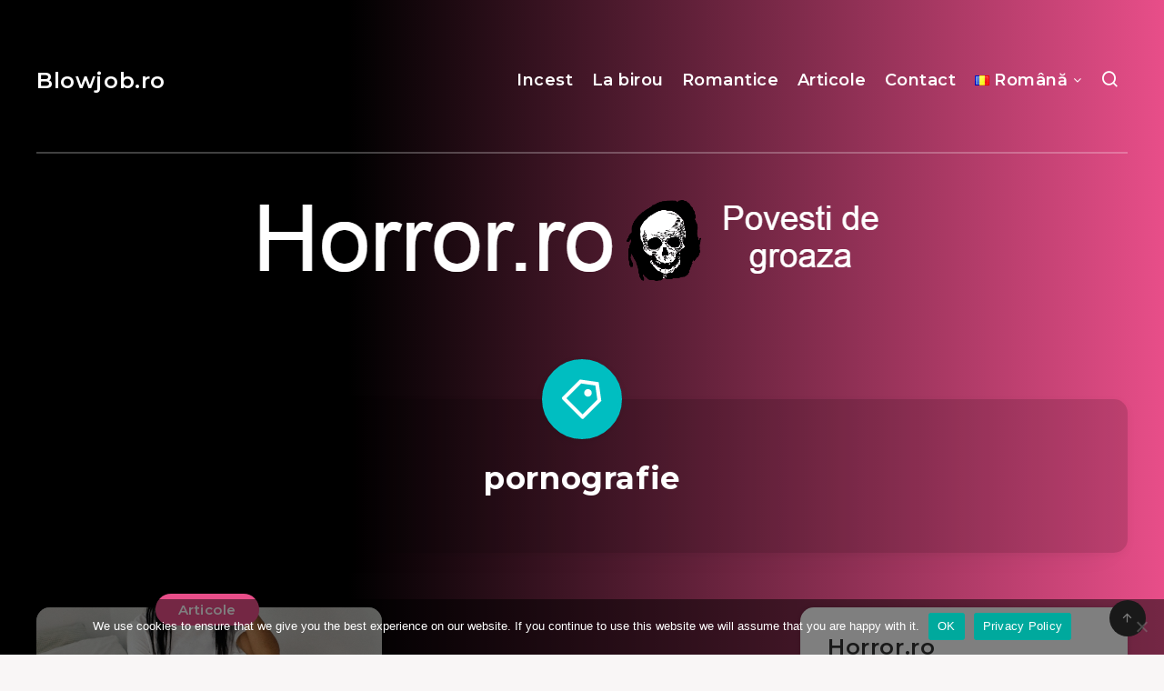

--- FILE ---
content_type: text/html; charset=UTF-8
request_url: https://blowjob.ro/tag/pornografie/
body_size: 12342
content:
<!DOCTYPE html>
<html lang="ro-RO">
<head>
    <meta charset="UTF-8">
    <meta name="viewport" content="width=device-width, initial-scale=1, maximum-scale=5">
        <meta name='robots' content='index, follow, max-image-preview:large, max-snippet:-1, max-video-preview:-1' />
	<style>img:is([sizes="auto" i], [sizes^="auto," i]) { contain-intrinsic-size: 3000px 1500px }</style>
	
	<!-- This site is optimized with the Yoast SEO Premium plugin v23.7 (Yoast SEO v26.4) - https://yoast.com/wordpress/plugins/seo/ -->
	<title>pornografie - Blowjob.ro</title>
	<meta name="description" content="You can find here all the articles related to this term." />
	<link rel="canonical" href="https://blowjob.ro/tag/pornografie/" />
	<meta property="og:locale" content="ro_RO" />
	<meta property="og:type" content="article" />
	<meta property="og:title" content="pornografie" />
	<meta property="og:description" content="You can find here all the articles related to this term." />
	<meta property="og:url" content="https://blowjob.ro/tag/pornografie/" />
	<meta property="og:site_name" content="Blowjob.ro" />
	<meta name="twitter:card" content="summary_large_image" />
	<script type="application/ld+json" class="yoast-schema-graph">{"@context":"https://schema.org","@graph":[{"@type":"CollectionPage","@id":"https://blowjob.ro/tag/pornografie/","url":"https://blowjob.ro/tag/pornografie/","name":"pornografie - Blowjob.ro","isPartOf":{"@id":"https://blowjob.ro/#website"},"primaryImageOfPage":{"@id":"https://blowjob.ro/tag/pornografie/#primaryimage"},"image":{"@id":"https://blowjob.ro/tag/pornografie/#primaryimage"},"thumbnailUrl":"https://blowjob.ro/wp-content/uploads/2021/08/girl-in-bed-with-laptop.jpg","description":"You can find here all the articles related to this term.","breadcrumb":{"@id":"https://blowjob.ro/tag/pornografie/#breadcrumb"},"inLanguage":"ro-RO"},{"@type":"ImageObject","inLanguage":"ro-RO","@id":"https://blowjob.ro/tag/pornografie/#primaryimage","url":"https://blowjob.ro/wp-content/uploads/2021/08/girl-in-bed-with-laptop.jpg","contentUrl":"https://blowjob.ro/wp-content/uploads/2021/08/girl-in-bed-with-laptop.jpg","width":1280,"height":854,"caption":"Fata in pat lucrand la laptop"},{"@type":"BreadcrumbList","@id":"https://blowjob.ro/tag/pornografie/#breadcrumb","itemListElement":[{"@type":"ListItem","position":1,"name":"Home","item":"https://blowjob.ro/"},{"@type":"ListItem","position":2,"name":"pornografie"}]},{"@type":"WebSite","@id":"https://blowjob.ro/#website","url":"https://blowjob.ro/","name":"Blowjob.ro","description":"Fantezii Erotice","publisher":{"@id":"https://blowjob.ro/#organization"},"potentialAction":[{"@type":"SearchAction","target":{"@type":"EntryPoint","urlTemplate":"https://blowjob.ro/?s={search_term_string}"},"query-input":{"@type":"PropertyValueSpecification","valueRequired":true,"valueName":"search_term_string"}}],"inLanguage":"ro-RO"},{"@type":"Organization","@id":"https://blowjob.ro/#organization","name":"Blowjob.ro","url":"https://blowjob.ro/","logo":{"@type":"ImageObject","inLanguage":"ro-RO","@id":"https://blowjob.ro/#/schema/logo/image/","url":"https://blowjob.ro/wp-content/uploads/2021/03/sleep-bed.jpg","contentUrl":"https://blowjob.ro/wp-content/uploads/2021/03/sleep-bed.jpg","width":2000,"height":1200,"caption":"Blowjob.ro"},"image":{"@id":"https://blowjob.ro/#/schema/logo/image/"}}]}</script>
	<!-- / Yoast SEO Premium plugin. -->


<link rel='dns-prefetch' href='//fonts.googleapis.com' />
<link rel='preconnect' href='//www.google-analytics.com' />
<link rel="alternate" type="application/rss+xml" title="Blowjob.ro &raquo; Flux" href="https://blowjob.ro/feed/" />
<link rel="alternate" type="application/rss+xml" title="Blowjob.ro &raquo; Flux comentarii" href="https://blowjob.ro/comments/feed/" />
<link rel="alternate" type="application/rss+xml" title="Blowjob.ro &raquo; Flux etichetă pornografie" href="https://blowjob.ro/tag/pornografie/feed/" />
<script>
window._wpemojiSettings = {"baseUrl":"https:\/\/s.w.org\/images\/core\/emoji\/16.0.1\/72x72\/","ext":".png","svgUrl":"https:\/\/s.w.org\/images\/core\/emoji\/16.0.1\/svg\/","svgExt":".svg","source":{"concatemoji":"https:\/\/blowjob.ro\/wp-includes\/js\/wp-emoji-release.min.js?ver=6.8.3"}};
/*! This file is auto-generated */
!function(s,n){var o,i,e;function c(e){try{var t={supportTests:e,timestamp:(new Date).valueOf()};sessionStorage.setItem(o,JSON.stringify(t))}catch(e){}}function p(e,t,n){e.clearRect(0,0,e.canvas.width,e.canvas.height),e.fillText(t,0,0);var t=new Uint32Array(e.getImageData(0,0,e.canvas.width,e.canvas.height).data),a=(e.clearRect(0,0,e.canvas.width,e.canvas.height),e.fillText(n,0,0),new Uint32Array(e.getImageData(0,0,e.canvas.width,e.canvas.height).data));return t.every(function(e,t){return e===a[t]})}function u(e,t){e.clearRect(0,0,e.canvas.width,e.canvas.height),e.fillText(t,0,0);for(var n=e.getImageData(16,16,1,1),a=0;a<n.data.length;a++)if(0!==n.data[a])return!1;return!0}function f(e,t,n,a){switch(t){case"flag":return n(e,"\ud83c\udff3\ufe0f\u200d\u26a7\ufe0f","\ud83c\udff3\ufe0f\u200b\u26a7\ufe0f")?!1:!n(e,"\ud83c\udde8\ud83c\uddf6","\ud83c\udde8\u200b\ud83c\uddf6")&&!n(e,"\ud83c\udff4\udb40\udc67\udb40\udc62\udb40\udc65\udb40\udc6e\udb40\udc67\udb40\udc7f","\ud83c\udff4\u200b\udb40\udc67\u200b\udb40\udc62\u200b\udb40\udc65\u200b\udb40\udc6e\u200b\udb40\udc67\u200b\udb40\udc7f");case"emoji":return!a(e,"\ud83e\udedf")}return!1}function g(e,t,n,a){var r="undefined"!=typeof WorkerGlobalScope&&self instanceof WorkerGlobalScope?new OffscreenCanvas(300,150):s.createElement("canvas"),o=r.getContext("2d",{willReadFrequently:!0}),i=(o.textBaseline="top",o.font="600 32px Arial",{});return e.forEach(function(e){i[e]=t(o,e,n,a)}),i}function t(e){var t=s.createElement("script");t.src=e,t.defer=!0,s.head.appendChild(t)}"undefined"!=typeof Promise&&(o="wpEmojiSettingsSupports",i=["flag","emoji"],n.supports={everything:!0,everythingExceptFlag:!0},e=new Promise(function(e){s.addEventListener("DOMContentLoaded",e,{once:!0})}),new Promise(function(t){var n=function(){try{var e=JSON.parse(sessionStorage.getItem(o));if("object"==typeof e&&"number"==typeof e.timestamp&&(new Date).valueOf()<e.timestamp+604800&&"object"==typeof e.supportTests)return e.supportTests}catch(e){}return null}();if(!n){if("undefined"!=typeof Worker&&"undefined"!=typeof OffscreenCanvas&&"undefined"!=typeof URL&&URL.createObjectURL&&"undefined"!=typeof Blob)try{var e="postMessage("+g.toString()+"("+[JSON.stringify(i),f.toString(),p.toString(),u.toString()].join(",")+"));",a=new Blob([e],{type:"text/javascript"}),r=new Worker(URL.createObjectURL(a),{name:"wpTestEmojiSupports"});return void(r.onmessage=function(e){c(n=e.data),r.terminate(),t(n)})}catch(e){}c(n=g(i,f,p,u))}t(n)}).then(function(e){for(var t in e)n.supports[t]=e[t],n.supports.everything=n.supports.everything&&n.supports[t],"flag"!==t&&(n.supports.everythingExceptFlag=n.supports.everythingExceptFlag&&n.supports[t]);n.supports.everythingExceptFlag=n.supports.everythingExceptFlag&&!n.supports.flag,n.DOMReady=!1,n.readyCallback=function(){n.DOMReady=!0}}).then(function(){return e}).then(function(){var e;n.supports.everything||(n.readyCallback(),(e=n.source||{}).concatemoji?t(e.concatemoji):e.wpemoji&&e.twemoji&&(t(e.twemoji),t(e.wpemoji)))}))}((window,document),window._wpemojiSettings);
</script>
<style id='wp-emoji-styles-inline-css'>

	img.wp-smiley, img.emoji {
		display: inline !important;
		border: none !important;
		box-shadow: none !important;
		height: 1em !important;
		width: 1em !important;
		margin: 0 0.07em !important;
		vertical-align: -0.1em !important;
		background: none !important;
		padding: 0 !important;
	}
</style>
<link rel='stylesheet' id='cookie-notice-front-css' href='https://blowjob.ro/wp-content/plugins/cookie-notice/css/front.min.css?ver=2.5.10' media='all' />
<link rel='stylesheet' id='epcl-theme-css' href='https://blowjob.ro/wp-content/themes/breek/assets/dist/style.min.css?ver=4.1.0' media='all' />
<link rel='stylesheet' id='plugins-css' href='https://blowjob.ro/wp-content/themes/breek/assets/dist/plugins.min.css?ver=4.1.0' media='all' />
<style id='plugins-inline-css'>
body:before{
            background: -webkit-linear-gradient(0deg, #000000 30%, #e84e89 100%);
            background: linear-gradient(90deg, #000000 30%, #e84e89 100%);
        }#header .logo a, #header a.sticky-logo{ 
            color: #ffffff; }#header .logo a i.fa, #footer .logo a i.fa{ 
            color: #ffffff; }#author{ 
            background-color: rgba(0,0,0,0.15); }body{ font-size: ; }.pace{ display: none; }[data-aos="fade-up"]:not(#single), [data-aos="fade"]:not(#single){ opacity: 1 !important; transform: none !important; }#single[data-aos="fade-up"],  #single[data-aos="fade"]{ opacity: 1 !important; transform: none !important; }
</style>
<link rel='stylesheet' id='epcl-google-fonts-css' href='https://fonts.googleapis.com/css?family=Poppins%3A400%2C400i%2C500%2C600%2C600i%2C700%2C700i%7CMontserrat%3A400%2C500%2C600%2C700&#038;subset=latin%2Clatin-ext&#038;display=swap' media='all' />
<script id="cookie-notice-front-js-before">
var cnArgs = {"ajaxUrl":"https:\/\/blowjob.ro\/wp-admin\/admin-ajax.php","nonce":"85c4fb20bd","hideEffect":"slide","position":"bottom","onScroll":false,"onScrollOffset":100,"onClick":false,"cookieName":"cookie_notice_accepted","cookieTime":2147483647,"cookieTimeRejected":3600,"globalCookie":false,"redirection":false,"cache":false,"revokeCookies":false,"revokeCookiesOpt":"automatic"};
</script>
<script src="https://blowjob.ro/wp-content/plugins/cookie-notice/js/front.min.js?ver=2.5.10" id="cookie-notice-front-js"></script>
<script src="https://blowjob.ro/wp-includes/js/jquery/jquery.min.js?ver=3.7.1" id="jquery-core-js"></script>
<script src="https://blowjob.ro/wp-includes/js/jquery/jquery-migrate.min.js?ver=3.4.1" id="jquery-migrate-js"></script>
<link rel="https://api.w.org/" href="https://blowjob.ro/wp-json/" /><link rel="alternate" title="JSON" type="application/json" href="https://blowjob.ro/wp-json/wp/v2/tags/474" /><link rel="EditURI" type="application/rsd+xml" title="RSD" href="https://blowjob.ro/xmlrpc.php?rsd" />
<meta name="generator" content="WordPress 6.8.3" />
<style>.recentcomments a{display:inline !important;padding:0 !important;margin:0 !important;}</style><link rel="icon" href="https://blowjob.ro/wp-content/uploads/2021/03/blowjob-icon-100x100.png" sizes="32x32" />
<link rel="icon" href="https://blowjob.ro/wp-content/uploads/2021/03/blowjob-icon-300x300.png" sizes="192x192" />
<link rel="apple-touch-icon" href="https://blowjob.ro/wp-content/uploads/2021/03/blowjob-icon-300x300.png" />
<meta name="msapplication-TileImage" content="https://blowjob.ro/wp-content/uploads/2021/03/blowjob-icon-300x300.png" />
</head>
<body class="archive tag tag-pornografie tag-474 wp-embed-responsive wp-theme-breek cookies-not-set">
    <svg xmlns="http://www.w3.org/2000/svg" xmlns:xlink="http://www.w3.org/1999/xlink" style="display: none;">

	<symbol id="tag" viewBox="0 0 24 24">
        <g>
            <path fill="none" d="M0 0h24v24H0z"/>
            <path d="M10.9 2.1l9.899 1.415 1.414 9.9-9.192 9.192a1 1 0 0 1-1.414 0l-9.9-9.9a1 1 0 0 1 0-1.414L10.9 2.1zm.707 2.122L3.828 12l8.486 8.485 7.778-7.778-1.06-7.425-7.425-1.06zm2.12 6.364a2 2 0 1 1 2.83-2.829 2 2 0 0 1-2.83 2.829z"/>
        </g>
	</symbol>

    <symbol id="copy" viewBox="0 0 24 24">
        <g>
            <path fill="none" d="M0 0h24v24H0z"/>
            <path d="M7 6V3a1 1 0 0 1 1-1h12a1 1 0 0 1 1 1v14a1 1 0 0 1-1 1h-3v3c0 .552-.45 1-1.007 1H4.007A1.001 1.001 0 0 1 3 21l.003-14c0-.552.45-1 1.007-1H7zM5.003 8L5 20h10V8H5.003zM9 6h8v10h2V4H9v2z"/>
        </g>
    </symbol>

    <symbol id="calendar" viewBox="0 0 24 24">
        <g>
            <path fill="none" d="M0 0h24v24H0z"/>
            <path d="M17 3h4a1 1 0 0 1 1 1v16a1 1 0 0 1-1 1H3a1 1 0 0 1-1-1V4a1 1 0 0 1 1-1h4V1h2v2h6V1h2v2zm-2 2H9v2H7V5H4v4h16V5h-3v2h-2V5zm5 6H4v8h16v-8z"/>
        </g>
    </symbol>

    <symbol id="comments-icon" viewBox="0 0 24 24">
        <g id="a" clip-path="url(#b)"><path d="M24,0H0V24H24Z" fill="none"/><path d="M14,3H10a8,8,0,0,0,0,16v3.5c5-2,12-5,12-11.5a8,8,0,0,0-8-8ZM12,17H10A6,6,0,0,1,10,5h4a6,6,0,0,1,6,6c0,3.61-2.462,5.966-8,8.48Z"/></g>
    </symbol>

    <symbol id="views-icon" viewBox="0 0 24 24">
    <g>
        <path fill="none" d="M0 0h24v24H0z"/>
        <path d="M9 18H4v-8h5v8zm-2-2v-4H6v4h1zm6 0V8h-1v8h1zm2 2h-5V6h5v12zm4-2V4h-1v12h1zm2 2h-5V2h5v16zm1 4H3v-2h19v2z"/>
    </g>
    </symbol>

    <symbol id="envelope" viewBox="1 -95 511.99998 511">
        <path d="m16 32.5v256c0 8.835938 7.164062 16 16 16h448c8.835938 0 16-7.164062 16-16v-256l-240 112zm0 0" fill="#333"/><path d="m480 16.5h-448c-8.835938 0-16 7.164062-16 16l240 112 240-112c0-8.835938-7.164062-16-16-16zm0 0" fill="#333"/><path d="m512 32.117188c0-.207032 0-.386719 0-.59375-.527344-17.289063-14.699219-31.03125-32-31.023438h-448c-17.261719.042969-31.378906 13.769531-31.9023438 31.023438v.59375c0 .207031-.0976562.253906-.0976562.382812v256c0 17.671875 14.328125 32 32 32h448c17.671875 0 32-14.328125 32-32v-256c0-.128906 0-.257812 0-.382812zm-53.839844.382812-202.160156 94.398438-202.160156-94.398438zm-426.160156 256v-230.878906l217.230469 101.375c4.292969 2.003906 9.246093 2.003906 13.539062 0l217.230469-101.375v230.878906zm0 0" fill="#fff"/>
    </symbol>

    <symbol id="tiktok-icon" viewBox="0 0 512 512">
        <path fill="none" d="M0 0h24v24H0z"/>
        <path d="m480.32 128.39c-29.22 0-56.18-9.68-77.83-26.01-24.83-18.72-42.67-46.18-48.97-77.83-1.56-7.82-2.4-15.89-2.48-24.16h-83.47v228.08l-.1 124.93c0 33.4-21.75 61.72-51.9 71.68-8.75 2.89-18.2 4.26-28.04 3.72-12.56-.69-24.33-4.48-34.56-10.6-21.77-13.02-36.53-36.64-36.93-63.66-.63-42.23 33.51-76.66 75.71-76.66 8.33 0 16.33 1.36 23.82 3.83v-62.34-22.41c-7.9-1.17-15.94-1.78-24.07-1.78-46.19 0-89.39 19.2-120.27 53.79-23.34 26.14-37.34 59.49-39.5 94.46-2.83 45.94 13.98 89.61 46.58 121.83 4.79 4.73 9.82 9.12 15.08 13.17 27.95 21.51 62.12 33.17 98.11 33.17 8.13 0 16.17-.6 24.07-1.77 33.62-4.98 64.64-20.37 89.12-44.57 30.08-29.73 46.7-69.2 46.88-111.21l-.43-186.56c14.35 11.07 30.04 20.23 46.88 27.34 26.19 11.05 53.96 16.65 82.54 16.64v-60.61-22.49c.02.02-.22.02-.24.02z"/>
    </symbol>

    <symbol id="patreon-icon" enable-background="new 0 0 24 24" viewBox="0 0 24 24"><path d="m0 .5h4.219v23h-4.219z"/><path d="m15.384.5c-4.767 0-8.644 3.873-8.644 8.633 0 4.75 3.877 8.61 8.644 8.61 4.754 0 8.616-3.865 8.616-8.61 0-4.759-3.863-8.633-8.616-8.633z"/></symbol>

</svg>    <!-- start: #wrapper -->
    <div id="wrapper">
		
<!-- start: #header -->
<header id="header" class="minimalist">

                      
        <div class="menu-mobile">
            <i class="remixicon remixicon-menu-line"></i>
        </div>
    
	<!-- start: .menu-wrapper -->
	<div class="menu-wrapper">
		<div class="grid-container">
            
							<div class="logo text-logo">
					<a href="https://blowjob.ro/" class="title white no-margin">
												Blowjob.ro					</a>
				</div>
            
            
                        
			<!-- start: .main-nav -->
			<nav class="main-nav gradient-effect">
				<ul id="menu-top-menu" class="menu"><li id="menu-item-367" class="menu-item menu-item-type-taxonomy menu-item-object-category menu-item-367"><a href="https://blowjob.ro/fantezii-incest/">Incest</a></li>
<li id="menu-item-368" class="menu-item menu-item-type-taxonomy menu-item-object-category menu-item-368"><a href="https://blowjob.ro/fantezii-la-birou/">La birou</a></li>
<li id="menu-item-369" class="menu-item menu-item-type-taxonomy menu-item-object-category menu-item-369"><a href="https://blowjob.ro/fantezii-romantice/">Romantice</a></li>
<li id="menu-item-381" class="menu-item menu-item-type-taxonomy menu-item-object-category menu-item-381"><a href="https://blowjob.ro/toate-articolele/">Articole</a></li>
<li id="menu-item-20" class="menu-item menu-item-type-post_type menu-item-object-page menu-item-20"><a href="https://blowjob.ro/contact/">Contact</a></li>
<li id="menu-item-113" class="pll-parent-menu-item menu-item menu-item-type-custom menu-item-object-custom menu-item-has-children menu-item-113"><a href="#pll_switcher"><img src="[data-uri]" alt="" width="16" height="11" style="width: 16px; height: 11px;" /><span style="margin-left:0.3em;">Română</span></a>
<ul class="sub-menu">
	<li id="menu-item-113-en" class="lang-item lang-item-97 lang-item-en no-translation lang-item-first menu-item menu-item-type-custom menu-item-object-custom menu-item-113-en"><a href="https://blowjob.ro/en/" hreflang="en-US" lang="en-US"><img src="[data-uri]" alt="" width="16" height="11" style="width: 16px; height: 11px;" /><span style="margin-left:0.3em;">English</span></a></li>
	<li id="menu-item-113-fr" class="lang-item lang-item-100 lang-item-fr no-translation menu-item menu-item-type-custom menu-item-object-custom menu-item-113-fr"><a href="https://blowjob.ro/fr/" hreflang="fr-FR" lang="fr-FR"><img src="[data-uri]" alt="" width="16" height="11" style="width: 16px; height: 11px;" /><span style="margin-left:0.3em;">Français</span></a></li>
	<li id="menu-item-113-es" class="lang-item lang-item-103 lang-item-es no-translation menu-item menu-item-type-custom menu-item-object-custom menu-item-113-es"><a href="https://blowjob.ro/es/" hreflang="es-ES" lang="es-ES"><img src="[data-uri]" alt="" width="16" height="11" style="width: 16px; height: 11px;" /><span style="margin-left:0.3em;">Español</span></a></li>
	<li id="menu-item-113-de" class="lang-item lang-item-108 lang-item-de no-translation menu-item menu-item-type-custom menu-item-object-custom menu-item-113-de"><a href="https://blowjob.ro/de/" hreflang="de-DE" lang="de-DE"><img src="[data-uri]" alt="" width="16" height="11" style="width: 16px; height: 11px;" /><span style="margin-left:0.3em;">Deutsch</span></a></li>
	<li id="menu-item-113-ru" class="lang-item lang-item-113 lang-item-ru no-translation menu-item menu-item-type-custom menu-item-object-custom menu-item-113-ru"><a href="https://blowjob.ro/ru/" hreflang="ru-RU" lang="ru-RU"><img src="[data-uri]" alt="" width="16" height="11" style="width: 16px; height: 11px;" /><span style="margin-left:0.3em;">Русский</span></a></li>
	<li id="menu-item-113-it" class="lang-item lang-item-118 lang-item-it no-translation menu-item menu-item-type-custom menu-item-object-custom menu-item-113-it"><a href="https://blowjob.ro/it/" hreflang="it-IT" lang="it-IT"><img src="[data-uri]" alt="" width="16" height="11" style="width: 16px; height: 11px;" /><span style="margin-left:0.3em;">Italiano</span></a></li>
	<li id="menu-item-113-pt" class="lang-item lang-item-123 lang-item-pt no-translation menu-item menu-item-type-custom menu-item-object-custom menu-item-113-pt"><a href="https://blowjob.ro/pt/" hreflang="pt-PT" lang="pt-PT"><img src="[data-uri]" alt="" width="16" height="11" style="width: 16px; height: 11px;" /><span style="margin-left:0.3em;">Português</span></a></li>
</ul>
</li>
<li class="search-menu-item hide-on-mobile hide-on-tablet"><a href="#search-lightbox" class="lightbox mfp-inline"><i class="remixicon remixicon-search-line"></i></a></li></ul>			</nav>
            <!-- end: .main-nav -->

                            <a href="#search-lightbox" class="lightbox epcl-search-button mfp-inline hide-on-desktop"><i class="remixicon remixicon-search-line"></i></a>
            
            <div class="clear"></div>
            <div class="border hide-on-tablet hide-on-mobile"></div>
		</div>
		<div class="clear"></div>
	</div>
	<!-- end: .menu-wrapper -->

	<div class="clear"></div>
</header>
<!-- end: #header -->

    <!-- start: .epcl-banner -->
    <div class="epcl-banner textcenter mobile-grid-100 epcl-banner-below_header grid-container" style="margin-top: 50px; margin-bottom: 50px;">
		            <a href="https://horror.ro/" target="_blank" rel="nofollow">
                <img src="https://blowjob.ro/wp-content/uploads/2022/10/horror-ad.png" class="custom-image" alt="Banner">
            </a>
		    </div>
    <!-- end: .epcl-banner -->
    <div class="clear"></div>
	
        <div class="hide-on-mobile hide-on-tablet hide-on-desktop">
        <div id="search-lightbox" class="mfp-hide grid-container grid-small grid-parent">
            <h4 class="title small white textcenter fw-normal hide-on-mobile hide-on-tablet">Press <span>ESC</span> to close</h4>
            <div class="search-wrapper section">                
                <form action="https://blowjob.ro/" method="get" class="search-form">
	<input type="text" name="s" id="s" value="" class="search-field" placeholder="Type to start your search..." aria-label="Type to start your search..." required>
	<button type="submit" class="submit" aria-label="Submit"><i class="remixicon remixicon-search-line"></i></button>
</form>
            </div>
        </div>
    </div>
<!-- start: #archives-->
<main id="archives" class="main">
    
    <div class="grid-container section">
        <div class="tag-description section textcenter cover " >
            <div class="grid-container grid-small">
                <h1 class="title large white fw-bold nm-bottom">pornografie</h1>
                                <span class="icon"><svg><use xlink:href="#tag"></use></svg></span>
                <div class="clear"></div>
            </div>
            <div class="overlay"></div>
        </div>
    </div>

            
<div class="grid-container module-wrapper enable-masonry" data-aos="fade">

    <!-- start: .content-wrapper -->
    <div class="content-wrapper grid-posts grid-sidebar ">
        <div class="clearfix">
            <!-- start: .center -->
            <div class="left-content grid-70">

                                    <!-- start: .articles -->
                    <div class="articles">
                                                                                    
<article class="default index-0 grid-50 tablet-grid-50 mobile-grid-100 np-mobile&quot; post-96 post type-post status-publish format-standard has-post-thumbnail hentry category-toate-articolele tag-abonament tag-abonati-platitori tag-adulti-ro tag-alternative tag-avn-stars-ro tag-bani-online tag-continut-privat tag-creatori-de-continut tag-fancentro-ro tag-fani tag-fete tag-followeri tag-loyalfans-ro tag-manyvids-ro tag-modelcentro-ro tag-modele tag-onlyfans-ro tag-plati tag-porn tag-pornografie tag-poze tag-subscriberi tag-video-ro tag-xxx">
    <div class="article-wrapper">

        <header>
                        	<div class="post-format-image post-format-wrapper ">
        			<div class="featured-image">
                                                    <a href="https://blowjob.ro/absolut-5-cele-mai-bune-alternative-onlyfans-pentru-adulti-ghidul-final/" class="thumb hover-effect">
                                                                                    <span class="fullimage cover" role="img" aria-label="Absolut 5 cele mai bune alternative OnlyFans pentru adulți: Ghidul final" style="background-image: url(https://blowjob.ro/wp-content/uploads/2021/08/girl-in-bed-with-laptop.jpg);"></span>
                                                                        </a>
                                <div class="tags absolute"><a href="https://blowjob.ro/toate-articolele/" class="tag-link-1">Articole</a></div>			</div>
			</div>
                            <div class="meta">
                    <time datetime="2021-08-25"><i class="remixicon remixicon-calendar-line"></i> august 25, 2021</time>
                    <div class="clear"></div>
                </div>
                                        <h2 class="title main-title gradient-effect"><a href="https://blowjob.ro/absolut-5-cele-mai-bune-alternative-onlyfans-pentru-adulti-ghidul-final/">Absolut 5 cele mai bune alternative OnlyFans pentru adulți: Ghidul final</a></h2>
                        
        </header>

        <div class="post-excerpt">
                            Timp estimat de citire: 6 minute
Aici puteți afla informații despre cinci alternative la OnlyFans pentru vânzarea de conținut privat pentru adulți prin obținerea de abonați plătitori.
5 site-uri pentru adulți precum OnlyFans: Alternative OnlyFans
Dacă nu aveți suficient timp,[&hellip;]                        <div class="clear"></div>
        </div>  

        
        <footer class="author-meta">
                            <a href="https://blowjob.ro/author/admin/" class="author" title="Whorely">
                                            <span class="author-image cover" style="background-image: url('https://secure.gravatar.com/avatar/32c46ca483e36c1079e5a666210725219b743743d5e508d954dc3bb771533e9d?s=96&#038;d=mm&#038;r=g');"></span>
                                        <span class="author-name">Whorely</span>
                </a>
                                                    <a href="https://blowjob.ro/absolut-5-cele-mai-bune-alternative-onlyfans-pentru-adulti-ghidul-final/#comments" class="comments meta-info alignright" title="Go to comments">                                 <span class="comment-count">1</span>
                                        <i class="remixicon remixicon-chat-1-line fa-flip-horizontal"></i>
                </a>
                                        <div class="views-counter meta-info alignright" title="Views">
                    9501 <i class="remixicon remixicon-fire-line"></i>
                </div>
                        <div class="clear"></div>
        </footer>
        <div class="border"></div>        
    </div>
</article>



                                                                        </div>
                    <!-- end: .articles -->

                        <div class="separator last hide-on-tablet hide-on-mobile"></div>
    <div class="clear"></div>
    <!-- start: .epcl-pagination -->
    <div class="epcl-pagination section">
        <div class="nav">
                        <span class="page-number">
                Page 1                of 1            </span>
                    </div>
    </div>
    <!-- end: .epcl-pagination -->

                    
                    

            </div>
            <!-- end: .center -->

                <!-- start: #sidebar -->
    <aside id="sidebar" class="grid-30 np-mobile  sticky-enabled">
        <div class="default-sidebar"><section id="rss-2" class="widget widget_rss"><h4 class="widget-title title bordered"><a class="rsswidget rss-widget-feed" href="https://horror.ro/feed/"><img class="rss-widget-icon" style="border:0" width="14" height="14" src="https://blowjob.ro/wp-includes/images/rss.png" alt="RSS" loading="lazy" /></a> <a class="rsswidget rss-widget-title" href="https://horror.ro/">Horror.ro</a></h4><ul><li><a class='rsswidget' href='https://horror.ro/noaptea-de-inviere/'>Noaptea de Înviere (prima parte)</a> <span class="rss-date">septembrie 19, 2021</span></li><li><a class='rsswidget' href='https://horror.ro/cosmarul/'>Coșmarul</a> <span class="rss-date">noiembrie 12, 2020</span></li><li><a class='rsswidget' href='https://horror.ro/sinucigasa/'>Sinucigașa</a> <span class="rss-date">noiembrie 1, 2020</span></li><li><a class='rsswidget' href='https://horror.ro/bilele-de-sticla/'>Bilele de sticlă (poveste reală)</a> <span class="rss-date">octombrie 30, 2020</span></li></ul><div class="clear"></div></section><section id="recent-comments-2" class="widget widget_recent_comments"><h4 class="widget-title title bordered">Comentarii recente</h4><ul id="recentcomments"><li class="recentcomments"><span class="comment-author-link">Cătălina</span> la <a href="https://blowjob.ro/absolut-5-cele-mai-bune-alternative-onlyfans-pentru-adulti-ghidul-final/#comment-601">Absolut 5 cele mai bune alternative OnlyFans pentru adulți: Ghidul final</a></li><li class="recentcomments"><span class="comment-author-link"><a href="https://horror.ro/" class="url" rel="ugc external nofollow">Whorely</a></span> la <a href="https://blowjob.ro/mama-prima-parte/#comment-353">Mama (prima parte)</a></li><li class="recentcomments"><span class="comment-author-link">Spiceman</span> la <a href="https://blowjob.ro/mama-prima-parte/#comment-352">Mama (prima parte)</a></li><li class="recentcomments"><span class="comment-author-link"><a href="https://horror.ro/" class="url" rel="ugc external nofollow">Whorely</a></span> la <a href="https://blowjob.ro/pacatele-evei-a-treia-parte/#comment-294">Păcatele Evei (a treia parte)</a></li><li class="recentcomments"><span class="comment-author-link"><a href="http://-" class="url" rel="ugc external nofollow">Alin</a></span> la <a href="https://blowjob.ro/pacatele-evei-a-treia-parte/#comment-293">Păcatele Evei (a treia parte)</a></li></ul><div class="clear"></div></section><section id="archives-2" class="widget widget_archive"><h4 class="widget-title title bordered">Arhive</h4>
			<ul>
					<li><a href='https://blowjob.ro/2024/10/'>octombrie 2024</a> <span>1</span></li>
	<li><a href='https://blowjob.ro/2022/11/'>noiembrie 2022</a> <span>5</span></li>
	<li><a href='https://blowjob.ro/2022/10/'>octombrie 2022</a> <span>10</span></li>
	<li><a href='https://blowjob.ro/2021/08/'>august 2021</a> <span>1</span></li>
	<li><a href='https://blowjob.ro/2021/04/'>aprilie 2021</a> <span>3</span></li>
			</ul>

			<div class="clear"></div></section></div>
            </aside>
    <!-- end: #sidebar -->
        </div>

    </div>
    <!-- end: .content-wrapper -->
</div>
    
</main>
<!-- end: #archives -->


        <!-- start: #footer -->
<footer id="footer" class="grid-container no-sidebar">

    
            <br>
    
			<div class="published border-effect">
            <p>Copyright © 2020-2024 <a href="https://blowjob.ro/">Whorely - Blowjob.ro</a>. Toate drepturile rezervate. Textele şi imaginile aparţin autorului, excepţie făcând cazul unde este menţionată sursa.</p>
		</div>
	                <a id="back-to-top" class="epcl-button dark"><i class="remixicon remixicon-arrow-up-line"></i></a>
    
</footer>
<!-- end: #footer -->
        <div class="clear"></div>
    </div>
    <!-- end: #wrapper --> 

    <!-- W3TC-include-css -->
    <!-- W3TC-include-js-head -->

    <script type="speculationrules">
{"prefetch":[{"source":"document","where":{"and":[{"href_matches":"\/*"},{"not":{"href_matches":["\/wp-*.php","\/wp-admin\/*","\/wp-content\/uploads\/*","\/wp-content\/*","\/wp-content\/plugins\/*","\/wp-content\/themes\/breek\/*","\/*\\?(.+)"]}},{"not":{"selector_matches":"a[rel~=\"nofollow\"]"}},{"not":{"selector_matches":".no-prefetch, .no-prefetch a"}}]},"eagerness":"conservative"}]}
</script>
<link rel='stylesheet' id='epcl-fontawesome-css' href='https://blowjob.ro/wp-content/themes/breek/assets/dist/fontawesome.min.css?ver=4.1.0' media='all' />
<link rel='stylesheet' id='epcl-remixicons-css' href='https://blowjob.ro/wp-content/themes/breek/assets/dist/remixicons.min.css?ver=4.1.0' media='all' />
<script src="https://blowjob.ro/wp-content/plugins/ungrabber/js/hotkeys.min.js?ver=3.0.3" id="mdp-ungrabber-hotkeys-js"></script>
<script id="mdp-ungrabber-js-extra">
var mdpUnGrabber = {"selectAll":"on","copy":"on","cut":"on","paste":"on","save":"on","viewSource":"on","printPage":"on","developerTool":"on","windowBlur":"off","tabHidden":"off","readerMode":"on","rightClick":"on","rightClickImage":"off","textSelection":"on","imageDragging":"on"};
</script>
<script src="https://blowjob.ro/wp-content/plugins/ungrabber/js/ungrabber.min.js?ver=3.0.3" id="mdp-ungrabber-js"></script>
<script src="https://blowjob.ro/wp-content/plugins/ungrabber/js/devtools-detect.min.js?ver=3.0.3" id="mdp-ungrabber-devtools-js"></script>
<script src="https://blowjob.ro/wp-content/themes/breek/assets/js/jquery.lazyload.min.js?ver=4.1.0" id="lazy-load-js"></script>
<script src="https://blowjob.ro/wp-includes/js/imagesloaded.min.js?ver=5.0.0" id="imagesloaded-js"></script>
<script src="https://blowjob.ro/wp-includes/js/masonry.min.js?ver=4.2.2" id="masonry-js"></script>
<script src="https://blowjob.ro/wp-content/themes/breek/assets/js/aos.js?ver=4.1.0" id="aos-js"></script>
<script src="https://blowjob.ro/wp-content/themes/breek/assets/js/slick.min.js?ver=4.1.0" id="slick-js"></script>
<script src="https://blowjob.ro/wp-content/themes/breek/assets/js/jquery.nice-select.min.js?ver=4.1.0" id="nice-select-js"></script>
<script src="https://blowjob.ro/wp-content/themes/breek/assets/js/jflickrfeed.min.js?ver=4.1.0" id="jflickrfeed-js"></script>
<script src="https://blowjob.ro/wp-content/themes/breek/assets/js/jquery.magnific-popup.min.js?ver=4.1.0" id="magnific-popup-js"></script>
<script src="https://blowjob.ro/wp-content/themes/breek/assets/js/jquery.sticky-sidebar.min.js?ver=4.1.0" id="sticky-sidebar-js"></script>
<script src="https://blowjob.ro/wp-content/themes/breek/assets/js/theia-sidebar.min.js?ver=4.1.0" id="theia-sidebar-js"></script>
<script src="https://blowjob.ro/wp-content/themes/breek/assets/js/jquery.sticky.min.js?ver=4.1.0" id="sticky-js"></script>
<script src="https://blowjob.ro/wp-content/themes/breek/assets/js/jquery.tooltipster.min.js?ver=4.1.0" id="tooltipster-js"></script>
<script src="https://blowjob.ro/wp-content/themes/breek/assets/js/pace.min.js?ver=4.1.0" id="pace-js"></script>
<script src="https://blowjob.ro/wp-content/themes/breek/assets/js/preload-css.min.js?ver=4.1.0" id="preload-css-js"></script>
<script src="https://blowjob.ro/wp-content/themes/breek/assets/js/prism.min.js?ver=4.1.0" id="prism-js"></script>
<script id="epcl-functions-js-extra">
var ajax_var = {"url":"https:\/\/blowjob.ro\/wp-admin\/admin-ajax.php","nonce":"bc6304c344"};
</script>
<script src="https://blowjob.ro/wp-content/themes/breek/assets/js/functions.js?ver=4.1.0" id="epcl-functions-js"></script>
<script src="https://blowjob.ro/wp-content/themes/breek/assets/js/shortcodes.js?ver=4.1.0" id="epcl-shortcodes-js"></script>

		<!-- Cookie Notice plugin v2.5.10 by Hu-manity.co https://hu-manity.co/ -->
		<div id="cookie-notice" role="dialog" class="cookie-notice-hidden cookie-revoke-hidden cn-position-bottom" aria-label="Cookie Notice" style="background-color: rgba(0,0,0,0.5);"><div class="cookie-notice-container" style="color: #fff"><span id="cn-notice-text" class="cn-text-container">We use cookies to ensure that we give you the best experience on our website. If you continue to use this website we will assume that you are happy with it.</span><span id="cn-notice-buttons" class="cn-buttons-container"><button id="cn-accept-cookie" data-cookie-set="accept" class="cn-set-cookie cn-button" aria-label="OK" style="background-color: #00a99d">OK</button><button data-link-url="https://blowjob.ro/privacy-policy/" data-link-target="_self" id="cn-more-info" class="cn-more-info cn-button" aria-label="Privacy Policy" style="background-color: #00a99d">Privacy Policy</button></span><button type="button" id="cn-close-notice" data-cookie-set="accept" class="cn-close-icon" aria-label="No"></button></div>
			
		</div>
		<!-- / Cookie Notice plugin -->            </body>
</html>
